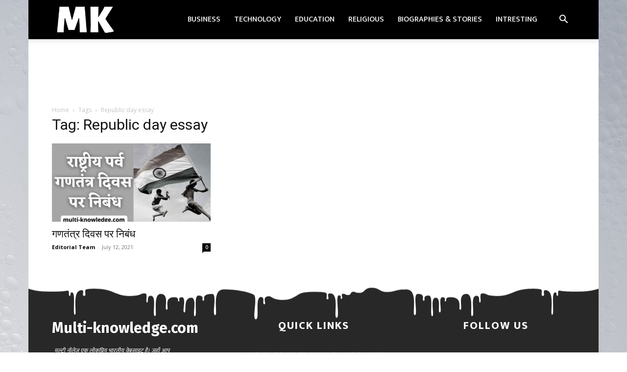

--- FILE ---
content_type: text/html; charset=utf-8
request_url: https://www.google.com/recaptcha/api2/aframe
body_size: -86
content:
<!DOCTYPE HTML><html><head><meta http-equiv="content-type" content="text/html; charset=UTF-8"></head><body><script nonce="5IJn-pMTA4wzx_4xA040xg">/** Anti-fraud and anti-abuse applications only. See google.com/recaptcha */ try{var clients={'sodar':'https://pagead2.googlesyndication.com/pagead/sodar?'};window.addEventListener("message",function(a){try{if(a.source===window.parent){var b=JSON.parse(a.data);var c=clients[b['id']];if(c){var d=document.createElement('img');d.src=c+b['params']+'&rc='+(localStorage.getItem("rc::a")?sessionStorage.getItem("rc::b"):"");window.document.body.appendChild(d);sessionStorage.setItem("rc::e",parseInt(sessionStorage.getItem("rc::e")||0)+1);localStorage.setItem("rc::h",'1769042138244');}}}catch(b){}});window.parent.postMessage("_grecaptcha_ready", "*");}catch(b){}</script></body></html>